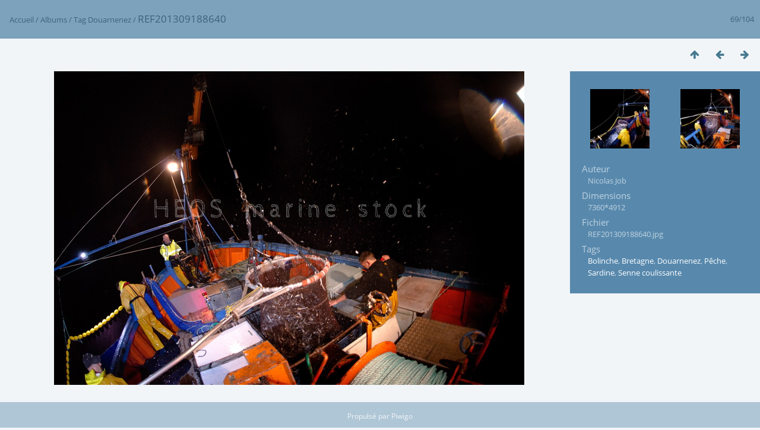

--- FILE ---
content_type: text/html; charset=utf-8
request_url: https://www.heos-marine.com/db/picture.php?/5355/tags/159-douarnenez
body_size: 1992
content:
<!DOCTYPE html>
<html lang=fr dir=ltr>
<head>
<title>REF201309188640</title>
<link rel="shortcut icon" type="image/x-icon" href="themes/default/icon/favicon.ico">
<link rel="stylesheet" type="text/css" href="themes/modus/css/open-sans/open-sans.css"> 
<link rel="stylesheet" type="text/css" href="_data/combined/xdrs01.css"><link rel=canonical href="picture.php?/5355">
<meta name=viewport content="width=device-width,initial-scale=1">

<script>if(document.documentElement.offsetWidth>1270)document.documentElement.className='wide'</script>

<meta name="generator" content="Piwigo (aka PWG), see piwigo.org">

<meta name="author" content="Nicolas Job">
<meta name="keywords" content="Bolinche, Bretagne, Douarnenez, Pêche, Sardine, Senne coulissante">
<meta name="description" content="REF201309188640 - REF201309188640.jpg">


</head>

<body id=thePicturePage>

<div id="content">



<div class=titrePage id=imageHeaderBar><div class="imageNumber">69/104</div>
	<div class="browsePath">
		<a href="/db/">Accueil</a> / <a href="index.php?/categories">Albums</a> / <a href="tags.php" title="Voir les tags disponibles">Tag</a> <a href="index.php?/tags/159-douarnenez" title="Voir les photos liées uniquement à ce tag">Douarnenez</a><span class="browsePathSeparator"> / </span><h2>REF201309188640</h2>
	</div>
</div>

<div id="imageToolBar">

<div class="navigationButtons">

<a href="index.php?/tags/159-douarnenez" title="Miniatures" class="pwg-state-default pwg-button"> <span class="pwg-icon pwg-icon-arrow-n"></span><span class="pwg-button-text">Miniatures</span> </a><a href="picture.php?/5354/tags/159-douarnenez" title="Précédente : REF201309188630" class="pwg-state-default pwg-button"> <span class="pwg-icon pwg-icon-arrow-w"></span><span class="pwg-button-text">Précédente</span> </a><a href="picture.php?/5356/tags/159-douarnenez" title="Suivante : REF201309188653" class="pwg-state-default pwg-button pwg-button-icon-right"> <span class="pwg-icon pwg-icon-arrow-e"></span><span class="pwg-button-text">Suivante</span> </a>
</div>


<div class=actionButtonsWrapper><a id=imageActionsSwitch class=pwg-button><span class="pwg-icon pwg-icon-ellipsis"></span></a><div class="actionButtons">
</div></div>
</div>

<div id="theImageAndInfos">
<div id="theImage">



<noscript><img src="_data/i/galleries/Peche_-_Aquaculture/FR_-_Bolinche_-_Douarnenez/REF201309188640-me.jpg" width="792" height="528" alt="REF201309188640.jpg" id="theMainImage" usemap="#mapmedium" title="REF201309188640 - REF201309188640.jpg" itemprop=contentURL></noscript>

<img alt="REF201309188640.jpg" id="theMainImage" usemap="#mapmedium" title="REF201309188640 - REF201309188640.jpg">

<map name="mapmedium"><area shape=rect coords="0,0,198,528" href="picture.php?/5354/tags/159-douarnenez" title="Précédente : REF201309188630" alt="REF201309188630"><area shape=rect coords="198,0,591,132" href="index.php?/tags/159-douarnenez" title="Miniatures" alt="Miniatures"><area shape=rect coords="595,0,792,528" href="picture.php?/5356/tags/159-douarnenez" title="Suivante : REF201309188653" alt="REF201309188653"></map>


</div><div id="infoSwitcher"></div><div id="imageInfos">
	<div class="navThumbs">
			<a class="navThumb" id="linkPrev" href="picture.php?/5354/tags/159-douarnenez" title="Précédente : REF201309188630" rel="prev">
				<span class="thumbHover prevThumbHover"></span>
				<img src="_data/i/galleries/Peche_-_Aquaculture/FR_-_Bolinche_-_Douarnenez/REF201309188630-sq.jpg" alt="REF201309188630">
			</a>
			<a class="navThumb" id="linkNext" href="picture.php?/5356/tags/159-douarnenez" title="Suivante : REF201309188653" rel="next">
				<span class="thumbHover nextThumbHover"></span>
				<img src="_data/i/galleries/Peche_-_Aquaculture/FR_-_Bolinche_-_Douarnenez/REF201309188653-sq.jpg" alt="REF201309188653">
			</a>
	</div>

<dl id="standard" class="imageInfoTable">
<div id="Author" class="imageInfo"> <dt>Auteur</dt> <dd>Nicolas Job</dd> </div><div id="Dimensions" class="imageInfo"> <dt>Dimensions</dt> <dd>7360*4912</dd> </div><div id="File" class="imageInfo"> <dt>Fichier</dt> <dd>REF201309188640.jpg</dd> </div><div id="Tags" class="imageInfo"> <dt>Tags</dt> <dd><a href="index.php?/tags/120-bolinche">Bolinche</a>, <a href="index.php?/tags/118-bretagne">Bretagne</a>, <a href="index.php?/tags/159-douarnenez">Douarnenez</a>, <a href="index.php?/tags/88-peche">Pêche</a>, <a href="index.php?/tags/121-sardine">Sardine</a>, <a href="index.php?/tags/117-senne_coulissante">Senne coulissante</a></dd> </div>

</dl>

</div>
</div>



</div>
<div id="copyright">

	Propulsé par	<a href="https://fr.piwigo.org">Piwigo</a>
	
<script type="text/javascript" src="_data/combined/dnh3lf.js"></script>
<script type="text/javascript">//<![CDATA[

RVAS = {
derivatives: [
{w:792,h:528,url:'_data/i/galleries/Peche_-_Aquaculture/FR_-_Bolinche_-_Douarnenez/REF201309188640-me.jpg',type:'medium'}],
cp: '/db/'
}
rvas_choose();
document.onkeydown = function(e){e=e||window.event;if (e.altKey) return true;var target=e.target||e.srcElement;if (target && target.type) return true;var keyCode=e.keyCode||e.which, docElem=document.documentElement, url;switch(keyCode){case 63235: case 39: if (e.ctrlKey || docElem.scrollLeft==docElem.scrollWidth-docElem.clientWidth)url="picture.php?/5356/tags/159-douarnenez"; break;case 63234: case 37: if (e.ctrlKey || docElem.scrollLeft==0)url="picture.php?/5354/tags/159-douarnenez"; break;case 36: if (e.ctrlKey)url="picture.php?/5287/tags/159-douarnenez"; break;case 35: if (e.ctrlKey)url="picture.php?/5390/tags/159-douarnenez"; break;case 38: if (e.ctrlKey)url="index.php?/tags/159-douarnenez"; break;}if (url) {window.location=url.replace("&amp;","&"); return false;}return true;}
//]]></script>
<script type="text/javascript">
(function() {
var s,after = document.getElementsByTagName('script')[document.getElementsByTagName('script').length-1];
s=document.createElement('script'); s.type='text/javascript'; s.async=true; s.src='_data/combined/10w3wcw.js';
after = after.parentNode.insertBefore(s, after);
})();
</script>
</div>
</body>
</html>